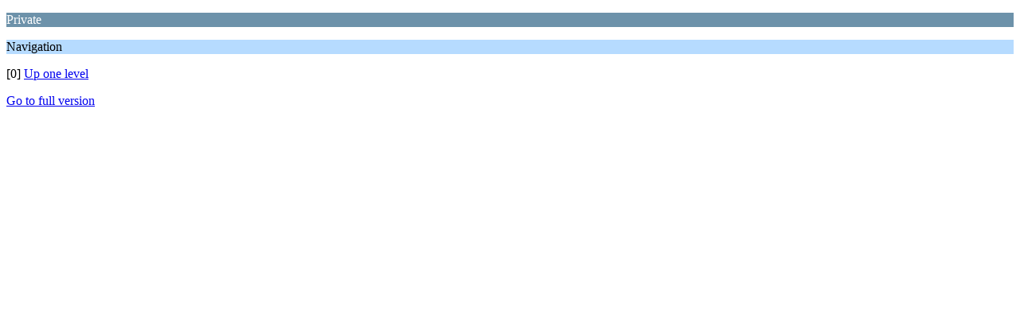

--- FILE ---
content_type: text/html; charset=ISO-8859-1
request_url: https://forum.auap.org/index.php?board=32.0;wap2
body_size: 476
content:
<?xml version="1.0" encoding="ISO-8859-1"?>
<!DOCTYPE html PUBLIC "-//WAPFORUM//DTD XHTML Mobile 1.0//EN" "http://www.wapforum.org/DTD/xhtml-mobile10.dtd">
<html xmlns="http://www.w3.org/1999/xhtml">
	<head>
		<title>Private</title>
		<link rel="canonical" href="https://forum.auap.org/index.php?board=32.0" />
		<link rel="stylesheet" href="https://forum.auap.org/Themes/default/css/wireless.css" type="text/css" />
	</head>
	<body>
		<p class="catbg">Private</p>
		<p class="titlebg">Navigation</p>
		<p class="windowbg">[0] <a href="https://forum.auap.org/index.php?PHPSESSID=7d2051092e25c2d02721bef201e66bb7&amp;wap2" accesskey="0">Up one level</a></p>
		<a href="https://forum.auap.org/index.php?PHPSESSID=7d2051092e25c2d02721bef201e66bb7&amp;board=32.0;nowap" rel="nofollow">Go to full version</a>
	</body>
</html>